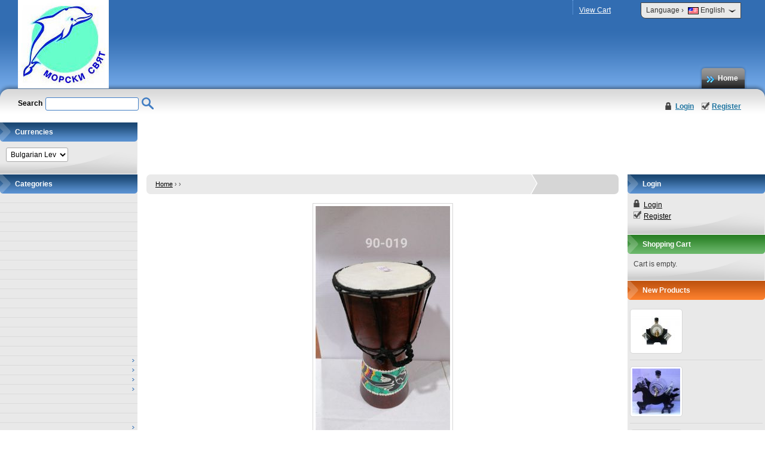

--- FILE ---
content_type: text/html
request_url: http://www.morskisviatbg.com/en/product/7429/.html
body_size: 4850
content:
<!DOCTYPE html PUBLIC "-//W3C//DTD XHTML 1.0 Transitional//EN" "http://www.w3.org/TR/xhtml1/DTD/xhtml1-transitional.dtd">
<html xmlns="http://www.w3.org/1999/xhtml">
<head>
<meta http-equiv="Content-Type" content="text/html; charset=utf-8" />
<meta http-equiv="Content-Script-Type" content="text/javascript" />
<meta http-equiv="Content-Style-Type" content="text/css" />
<meta name="description" content="" />
<meta name="keywords" content="" />
<title>: Product Details</title>
<link rel="stylesheet" type="text/css" href="/skins/rainbow/customer/css/main.css" />
<link rel="stylesheet" type="text/css" href="/skins/rainbow/customer/css/colorbox.css" />
<link rel="stylesheet" type="text/css" href="/skins/rainbow/customer/css/jquery.autocomplete.css" />
<!--[if IE]><link rel="stylesheet" type="text/css" href="/skins/rainbow/customer/css/ie-all.css" /><![endif]-->
<!--[if lt IE 8]><link rel="stylesheet" type="text/css" href="/skins/rainbow/customer/css/ie67.css" /><![endif]-->
<!--[if IE 6]><link rel="stylesheet" type="text/css" href="/skins/rainbow/customer/css/ie6.css" /><![endif]-->
<script type="text/javascript" src="/skins/skeleton/customer/js/thirdparty/jquery-1.4.2.min.js"></script>
<script type="text/javascript" src="/skins/skeleton/customer/js/thirdparty/jquery.colorbox.js"></script>
<script type="text/javascript" src="/skins/rainbow/customer/js/main.js"></script>
<link rel="alternate" type="application/rss+xml" title="News" href="/module.php?ModuleName=com.summercart.rss&amp;UILanguage=en&amp;FeedType=News" />
<script type="text/javascript">
$(function(){
	$('.innerbox').colorbox({minWidth: 500, minHeight: 300, maxWidth: '90%', maxHeight: '96%'});
	
	var contentWidth = $('.selected-language').width() + 18;
	$('#language-options').css('width', contentWidth);
});
function langMenu(type)
{
	var languageOptions = document.getElementById("language-options");
	if (!languageOptions)
		return false;
	
	if (type == 'on')
		languageOptions.style.display = "block";
	else
		languageOptions.style.display = "none";
	
	return false;
}
SC.storeRoot = 'http://www.morskisviatbg.com/';
</script>
</head>

<body class="lang-en dynamic-page dynamic-page-product" >

<div id="body-container">
<div id="container">

<div id="header">
<div id="header-left">
<div id="header-right">

	<div id="header-top">
		
	
	<div id="language" onmouseover="return langMenu('on');" onmouseout="return langMenu('off');">
		<div class="language-container">
			
			<div class="selected-language language-has-selection">
				Language <span>›</span>
				<img src="/userfiles/languages/language_1.jpg" width="18" height="12" alt="" /> English
			</div>
			
			
			
			<ul id="language-options" class="clearfix clear">
				
				<li  class="selected"><a href="/en/product/7429/.html"><img src="/userfiles/languages/language_1.jpg" width="18" height="12" alt="" /> English</a></li>
				
				<li ><a href="/product/7429/90-019-tarambuka-20sm.html"><img src="/userfiles/languages/language_2.jpg" width="18" height="12" alt="" /> Български</a></li>
				
				<li ><a href="/tr/product/7429/.html"><img src="/userfiles/languages/language_3.jpg" width="18" height="12" alt="" /> Türkçe</a></li>
				
			</ul>
			
		</div>
	</div>
	

		<!-- Fast Menu -->
		<div id="secondary-menu">
			
			<a href="/en/cart.html">View Cart</a>
			
			
		</div>
	</div>

	<ul id="main-menu">
		
			<li><a href="/en/index.html" title="Home">Home</a></li>
			
		
	</ul>

	<h2 id="logo"><a href="/en/index.html"><img src="http://www.morskisviatbg.com/userfiles/skins/rainbow/image_501922aee9d2dd34e949635f45b7cc11.jpg" alt="" /></a></h2>

	<div id="header-bottom">
	
		<div id="header-login">
		

		
			<a href="/en/login.html" class="login">Login</a>
			<a href="/en/register.html" class="register">Register</a>
		
		</div>
		
		<form action="/en/search.html" id="header-search">
			<strong>Search</strong>
			<input type="text" class="input-text" id="sbox" name="phrase" value="" />
			<input type="image" src="/skins/rainbow/customer/images/header-search-button.gif" alt="Search" value="Search" class="input-image" />
		</form>

	</div>

	</div>
	</div>
</div><!-- header --><div id="column-top" class="h-column clearfix">
	<div class="column-wrapper">
		<div id="currency-box" class="box box-8">
<div class="box-title-wrapper">
<h2 class="box-title">Currencies</h2>
</div>

<div class="box-content"><select name="CurrencyID" id="CurrencyID">
<option value="2">Euro</option>
<option value="6" selected="selected">Bulgarian Lev</option>
</select>
</div>

</div>
	</div>
</div><div class="mainWrapper">
<table id="main">
	<tr>

	<td id="column-left" class="v-column">
		<div class="column-wrapper">
		<div class="column-inner-wrapper">
			<script type="text/javascript">
$(function () {
	var stepOver = 1; // The number of pixels of the upper box that are going to cover its parent.
	
	$("#dd-categories-box ul li").hover(
		function () {
			var firstUls = $(this).find('ul:first');
			firstUls.show();
			
			var positionLeft = $(this).position().left - stepOver + $(this).outerWidth();
			var offsetLeft = $(this).offset().left - stepOver + $(this).outerWidth();
			// Find the position that the box is going to end in.
			var wouldEnd = offsetLeft + firstUls.outerWidth();
			
			// If the box ends out of the body we move the box on the left side.
			if (wouldEnd > $('body').innerWidth()) {
				positionLeft = $(this).position().left - firstUls.outerWidth() + stepOver;
			}
			
			firstUls.css('position', 'absolute')
				.css('top', ($(this).position().top - 1) + 'px')
				.css('left', positionLeft + 'px');
		},
		function () {
			$(this).find('ul:first').hide();
		}
	);
});
</script>

<div id="dd-categories-box" class="box box-13 dd-categories-box">
<div class="box-title-wrapper">
<h2 class="box-title">Categories</h2>
</div>

<ul class="box-content">
	
	<li class="isFirst">
		<a href="/en/category/199/.html"><span></span></a>
		
	</li>
	
	<li class="">
		<a href="/en/category/194/.html"><span></span></a>
		
	</li>
	
	<li class="">
		<a href="/en/category/197/.html"><span></span></a>
		
	</li>
	
	<li class="">
		<a href="/en/category/60/.html"><span></span></a>
		
	</li>
	
	<li class=" isOpen isCurrent">
		<a href="/en/category/180/.html"><span></span></a>
		
	</li>
	
	<li class="">
		<a href="/en/category/193/.html"><span></span></a>
		
	</li>
	
	<li class="">
		<a href="/en/category/81/.html"><span></span></a>
		
	</li>
	
	<li class="">
		<a href="/en/category/198/.html"><span></span></a>
		
	</li>
	
	<li class="">
		<a href="/en/category/195/.html"><span></span></a>
		
	</li>
	
	<li class="">
		<a href="/en/category/113/.html"><span></span></a>
		
	</li>
	
	<li class="">
		<a href="/en/category/47/.html"><span></span></a>
		
	</li>
	
	<li class="">
		<a href="/en/category/83/.html"><span></span></a>
		
	</li>
	
	<li class="">
		<a href="/en/category/127/.html"><span></span></a>
		
	</li>
	
	<li class="">
		<a href="/en/category/159/.html"><span></span></a>
		
	</li>
	
	<li class="">
		<a href="/en/category/90/.html"><span></span></a>
		
	</li>
	
	<li class="">
		<a href="/en/category/149/.html"><span></span></a>
		
	</li>
	
	<li class="">
		<a href="/en/category/112/.html"><span></span></a>
		
	</li>
	
	<li class="">
		<a href="/en/category/108/.html" class="isParent"><span></span></a>
		<ul class="box-content">
	
	<li class="isFirst isLast">
		<a href="/en/category/77/.html"><span></span></a>
		
	</li>
	
</ul>
	</li>
	
	<li class="">
		<a href="/en/category/2/.html" class="isParent"><span></span></a>
		<ul class="box-content">
	
	<li class="isFirst">
		<a href="/en/category/4/.html"><span></span></a>
		
	</li>
	
	<li class=" isLast">
		<a href="/en/category/88/.html"><span></span></a>
		
	</li>
	
</ul>
	</li>
	
	<li class="">
		<a href="/en/category/66/.html" class="isParent"><span></span></a>
		<ul class="box-content">
	
	<li class="isFirst isLast">
		<a href="/en/category/67/.html"><span></span></a>
		
	</li>
	
</ul>
	</li>
	
	<li class="">
		<a href="/en/category/106/.html" class="isParent"><span></span></a>
		<ul class="box-content">
	
	<li class="isFirst isLast">
		<a href="/en/category/179/.html" class="isParent"><span></span></a>
		<ul class="box-content">
	
	<li class="isFirst isLast">
		<a href="/en/category/160/.html"><span></span></a>
		
	</li>
	
</ul>
	</li>
	
</ul>
	</li>
	
	<li class="">
		<a href="/en/category/107/.html"><span></span></a>
		
	</li>
	
	<li class="">
		<a href="/en/category/74/.html"><span></span></a>
		
	</li>
	
	<li class="">
		<a href="/en/category/128/.html"><span></span></a>
		
	</li>
	
	<li class="">
		<a href="/en/category/178/.html" class="isParent"><span></span></a>
		<ul class="box-content">
	
	<li class="isFirst">
		<a href="/en/category/184/.html"><span></span></a>
		
	</li>
	
	<li class="">
		<a href="/en/category/183/.html"><span></span></a>
		
	</li>
	
	<li class="">
		<a href="/en/category/182/.html"><span></span></a>
		
	</li>
	
	<li class="">
		<a href="/en/category/181/.html"><span></span></a>
		
	</li>
	
	<li class="">
		<a href="/en/category/185/.html"><span></span></a>
		
	</li>
	
	<li class="">
		<a href="/en/category/186/.html"><span></span></a>
		
	</li>
	
	<li class="">
		<a href="/en/category/187/.html"><span></span></a>
		
	</li>
	
	<li class="">
		<a href="/en/category/188/.html"><span></span></a>
		
	</li>
	
	<li class="">
		<a href="/en/category/189/.html"><span></span></a>
		
	</li>
	
	<li class="">
		<a href="/en/category/190/.html"><span></span></a>
		
	</li>
	
	<li class="">
		<a href="/en/category/191/.html"><span></span></a>
		
	</li>
	
	<li class="">
		<a href="/en/category/136/.html" class="isParent"><span></span></a>
		<ul class="box-content">
	
	<li class="isFirst">
		<a href="/en/category/137/.html"><span></span></a>
		
	</li>
	
	<li class="">
		<a href="/en/category/138/.html"><span></span></a>
		
	</li>
	
	<li class="">
		<a href="/en/category/139/.html"><span></span></a>
		
	</li>
	
	<li class="">
		<a href="/en/category/140/.html"><span></span></a>
		
	</li>
	
	<li class="">
		<a href="/en/category/141/.html"><span></span></a>
		
	</li>
	
	<li class="">
		<a href="/en/category/142/.html"><span></span></a>
		
	</li>
	
	<li class="">
		<a href="/en/category/143/.html"><span></span></a>
		
	</li>
	
	<li class="">
		<a href="/en/category/144/.html"><span></span></a>
		
	</li>
	
	<li class="">
		<a href="/en/category/71/.html"><span></span></a>
		
	</li>
	
	<li class="">
		<a href="/en/category/154/.html"><span></span></a>
		
	</li>
	
	<li class=" isLast">
		<a href="/en/category/157/.html"><span></span></a>
		
	</li>
	
</ul>
	</li>
	
	<li class="">
		<a href="/en/category/150/.html"><span></span></a>
		
	</li>
	
	<li class="">
		<a href="/en/category/75/.html"><span></span></a>
		
	</li>
	
	<li class=" isLast">
		<a href="/en/category/175/.html"><span></span></a>
		
	</li>
	
</ul>
	</li>
	
	<li class="">
		<a href="/en/category/163/.html"><span></span></a>
		
	</li>
	
	<li class="">
		<a href="/en/category/156/.html"><span></span></a>
		
	</li>
	
	<li class="">
		<a href="/en/category/177/.html"><span></span></a>
		
	</li>
	
	<li class="">
		<a href="/en/category/133/.html"><span></span></a>
		
	</li>
	
	<li class=" isLast">
		<a href="/en/category/172/.html" class="isParent"><span></span></a>
		<ul class="box-content">
	
	<li class="isFirst isLast">
		<a href="/en/category/169/.html"><span></span></a>
		
	</li>
	
</ul>
	</li>
	
</ul>

</div><div id="search-box" class="box box-6 search-box">
	<div class="box-title-wrapper">
		<h2 class="box-title">Search</h2>
	</div>

	<form action="/en/search.html" class="box-content">
		<input type="text" class="input-text" name="phrase" id="phrase" value="" size="25" />
		<div class="button-container right">
			<a href="/en/search.html?action=dmAdvancedSearch" class="view-all">Advanced Search</a>
			<span class="button"><input type="submit" class="input-submit" value="Search" /></span>
		</div>
	</form>
</div><div id="manufacturers-box" class="box box-4 manufacturers-box">
<div class="box-title-wrapper">
<h2 class="box-title">Manufacturers</h2>
</div>

<div class="box-content">

<a href="/en/manufacturer/1/.html" title=""> </a>



</div>

</div>
		</div>
		</div>
	</td>

	<!-- Content Area -->
	<td id="content">
		<div id="content-wrap"><div id="product-page" class="hproduct hreview-aggregate" typeof="product:Product"
	xmlns:product="http://search.yahoo.com/searchmonkey/product/"
	xmlns:rdfs="http://www.w3.org/2000/01/rdf-schema#"
	xmlns:media="http://search.yahoo.com/searchmonkey/media/"
	xmlns:review="http://purl.org/stuff/rev#"
	xmlns:use="http://search.yahoo.com/searchmonkey-datatype/use/"
	xmlns:currency="http://search.yahoo.com/searchmonkey-datatype/currency/">


<div id="breadcrumb">
<div class="breadcrumb-bg">
	<span><a href="/en/index.html">Home</a> &rsaquo; </span>
	 <span><a href="/en/category/180/.html"></a> &rsaquo; </span>
	<span class="active item fn"></span>
</div>
</div>

<div class="h1-title title-wrapper">
	<div class="title-left">
		<h1 class="title-right fn" property="rdfs:label"></h1>
	</div>
</div>

<div class="page-content">
<div class="page-content-bg">
<div class="page-content-bg-repeat">

	<div class="da-top"><div class="da-top-bg"></div></div>

	<div id="product-images" class="">

		<div class="product-image">
			
			
				<a href="http://www.morskisviatbg.com/userfiles/productlargeimages/product_10010.jpg" title="" class="innerbox product-image-link" rel="gallery">
			
			<img class="photo" rel="rdfs:seeAlso media:image" src="http://www.morskisviatbg.com/userfiles/productimages/product_10010.jpg" alt="" />
			</a>
			
		</div>

		<div id="product-thumbs">
			
		</div>

	</div>

	<div class="product-details">

		<div class="item">
			<div class="product-description-title">Description</div>
			<h2 class="product-description description" property="rdfs:comment"></h2>
		</div>

		<div class="product-features">
			<ul>
				<li><strong>Code:</strong> <span id="ProductCode" class="sku" property="product:identifier" datatype="use:sku">1007394</span></li>
					
				
						
				
					
				
			</ul>
		</div>
		
		<form action="/en/cart.html" method="post" id="cart_form" class="item ">

			

			<div id="ProductPricesHolder">
		
				
			
			</div>

			<div class="out-of-stock" style="display:none;">
				Out of stock
			</div>

			
			<div class="quantity availability">
				<span class="value-title" title="In stock"></span>
				Quantity: <input type="text" class="input-text center" name="Quantity" value="1" size="3" /> 
				<span class="button button-cart">
					<input type="submit" class="input-submit" value="Add to cart" />
				</span>
			</div>
			

			<input type="hidden" name="action" value="dmAddToCart" />
			<input type="hidden" name="ProductID" value="7429" />
			<input type="hidden" id="ProductVariantID" name="ProductVariantID" value="" />
		</form>

		<div class="button-actions">

				<span class="button button-stf">
					<a rel="nofollow" href="/send_to_friend.php?ProductID=7429" id="sendToFriend" title="Send to friend">Send to friend</a>
				</span>

				<span class="button button-rate">
					<a rel="nofollow" href="/module.php?ModuleName=com.summercart.ratingactions&amp;action=acRate&amp;ProductID=7429&amp;load=table" id="rateThisProduct" title="Rate this product">Rate this product</a>
				</span>

				<span class="button button-wishlist">
	
	<a rel="nofollow" href="/en/wishlist.html?action=addItem&amp;ProductID=7429" id="addToWishlistButton" title="Add to wishlist">Add to wishlist</a>
	
	
</span>
<script type="text/javascript"><!--
$('#addToWishlistButton').click(function () {
	var wishlistPageUrl = '/en/wishlist.html';
	$('#cart_form [name="action"]').val('addItem');
	SC.Util.postSubmit(wishlistPageUrl, $('#cart_form').serialize());
	return false;
});
--></script>
				

			</div>

		<!-- Tabs -->
		<script type="text/javascript">
		$(function () {
			SC.Util.Tabs('#product-detailed-description');
		});
		</script>

		<div class="tabs clear">
		<div class="tabsbg-rt">
		<div class="tabsbg-rb">

			<ul class="clearfix tabs-menu">		
				<li><a href="#product-detailed-description">Detailed Description</a></li>
		
				
		
				
		
				
			
				
			
				
			</ul>

			<div class="tab-content" id="product-detailed-description">
				
			</div>

			

			

			

		</div>
		</div>
		</div>
	</div>

	<div class="da-bottom"><div class="da-bottom-bg"></div></div>

</div>
</div>
</div>

</div>

<script type="text/javascript"><!--
productVariants = [];
productVariantOptions = [];

var defaultVariantData = {
	ProductVariantImage: $('#product-image img').attr('src')
};

$(function() {
	$('#rateThisProduct').colorbox({minWidth: 400, minHeight: 350});
	$('#sendToFriend').colorbox({innerWidth: 450, minHeight: 420, iframe:true});
	SC.Util.loadFile('/skins/skeleton/customer/js/product.js', 'js');
});
--></script>
			</div>
		</td>
		<!-- Content Area - End -->

		<td id="column-right" class="v-column">
			<div class="column-wrapper">
			<div class="column-inner-wrapper">
				<div id="login-box" class="box box-2">
<div class="box-title-wrapper">
<h2 class="box-title">Login</h2>
</div>

<div class="box-content clearfix">
	

	
	<a href="/en/login.html" class="login">Login</a>
	<a href="/en/register.html" class="register">Register</a>
	
</div>

</div><div id="cart-box" class="box box-5">
<div class="box-title-wrapper">
	<h2 class="box-title">Shopping Cart</h2>
</div>

<div class="box-content">

<div>Cart is empty.</div>



</div>
</div>
<div id="new-products" class="box box-11 products-box">
<div class="box-title-wrapper">
<h2 class="box-title">New Products</h2>
</div>

<div class="box-content">

<div class="product clearfix">

	<a href="/en/product/7826/.html" class="product-image-link" title=""><img src="http://www.morskisviatbg.com/userfiles/productboximages/product_10482.jpg" alt="" width="80" height="67" /></a>

<h3><a href="/en/product/7826/.html"></a></h3>



</div>

<div class="product clearfix">

	<a href="/en/product/7825/.html" class="product-image-link" title=""><img src="http://www.morskisviatbg.com/userfiles/productboximages/product_10481.jpg" alt="" width="80" height="77" /></a>

<h3><a href="/en/product/7825/.html"></a></h3>



</div>

<div class="product clearfix">

	<a href="/en/product/7824/.html" class="product-image-link" title=""><img src="http://www.morskisviatbg.com/userfiles/productboximages/product_10480.jpg" alt="" width="80" height="58" /></a>

<h3><a href="/en/product/7824/.html"></a></h3>



</div>

<div class="product clearfix">

	<a href="/en/product/7823/.html" class="product-image-link" title=""><img src="http://www.morskisviatbg.com/userfiles/productboximages/product_10479.jpg" alt="" width="75" height="80" /></a>

<h3><a href="/en/product/7823/.html"></a></h3>



</div>

<div class="product clearfix">

	<a href="/en/product/7822/.html" class="product-image-link" title=""><img src="http://www.morskisviatbg.com/userfiles/productboximages/product_10478.jpg" alt="" width="80" height="71" /></a>

<h3><a href="/en/product/7822/.html"></a></h3>



</div>

</div>

</div>

<div id="bestsellers-box" class="box box-1 products-box">
<div class="box-title-wrapper">
<h2 class="box-title">Bestsellers</h2>
</div>

<div class="box-content">

<div class="product clearfix">

	<a href="/en/product/7530/.html" class="product-image-link" title=""><img src="http://www.morskisviatbg.com/userfiles/productboximages/product_10140.jpg" alt="" width="80" height="77" /></a>

<h3><a href="/en/product/7530/.html"></a></h3>



</div>

<div class="product clearfix">

	<a href="/en/product/3486/.html" class="product-image-link" title=""><img src="http://www.morskisviatbg.com/userfiles/productboximages/product_4531.jpg" alt="" width="39" height="80" /></a>

<h3><a href="/en/product/3486/.html"></a></h3>



</div>

<div class="product clearfix">

	<a href="/en/product/7621/.html" class="product-image-link" title=""><img src="http://www.morskisviatbg.com/userfiles/productboximages/product_10231.jpg" alt="" width="68" height="80" /></a>

<h3><a href="/en/product/7621/.html"></a></h3>



</div>

<div class="product clearfix">

	<a href="/en/product/2368/.html" class="product-image-link" title=""><img src="http://www.morskisviatbg.com/userfiles/productboximages/product_8570.jpg" alt="" width="80" height="29" /></a>

<h3><a href="/en/product/2368/.html"></a></h3>



</div>

<div class="product clearfix">

	<a href="/en/product/7430/.html" class="product-image-link" title=""><img src="http://www.morskisviatbg.com/userfiles/productboximages/product_10011.jpg" alt="" width="45" height="80" /></a>

<h3><a href="/en/product/7430/.html"></a></h3>



</div>

</div>

</div>

			</div>
			</div>
		</td>
	</tr>
</table><!-- // #main -->
</div> <!-- // #mainWrapper --><div id="column-bottom" class="h-column clearfix">
	<div class="column-wrapper">
		
	</div>
</div>
<!-- Footer -->
<table id="footer" cellpadding="0" cellspacing="0" border="0">
	<tr>
		<td id="footer_icons">
			<img src="/skins/rainbow/customer/images/footer_icons.png" alt="" class="showFooterIcons1" />
		</td>
		<td id="footer_text">
			<strong>Quick Links</strong>
			<div id="footer_links">
				
					<div><img src="/skins/rainbow/customer/images/bullet_blue3.gif" alt="" />&nbsp;&nbsp;<a href="/en/index.html">Home</a></div>
					<!-- | -->
				
					<div><img src="/skins/rainbow/customer/images/bullet_blue3.gif" alt="" />&nbsp;&nbsp;<a href="/en/form/2/returns.html">Returns</a></div>
					<!-- | -->
				
					<div><img src="/skins/rainbow/customer/images/bullet_blue3.gif" alt="" />&nbsp;&nbsp;<a href="/en/login.html">Member Login</a></div>
					<!-- | -->
				
					<div><img src="/skins/rainbow/customer/images/bullet_blue3.gif" alt="" />&nbsp;&nbsp;<a href="/en/page/6/f-a-q.html">F.A.Q.</a></div>
					<!-- | -->
				
					<div><img src="/skins/rainbow/customer/images/bullet_blue3.gif" alt="" />&nbsp;&nbsp;<a href="/en/register.html">Register</a></div>
					<!-- | -->
				
					<div><img src="/skins/rainbow/customer/images/bullet_blue3.gif" alt="" />&nbsp;&nbsp;<a href="/search.php?action=dmAdvancedSearch">Search</a></div>
					<!-- | -->
				
					<div><img src="/skins/rainbow/customer/images/bullet_blue3.gif" alt="" />&nbsp;&nbsp;<a href="/en/page/4/privacy-policy.html">Privacy Policy</a></div>
					<!-- | -->
				
					<div><img src="/skins/rainbow/customer/images/bullet_blue3.gif" alt="" />&nbsp;&nbsp;<a href="/en/page/5/terms-conditions.html">Terms &amp; Conditions</a></div>
					<!--  -->
				
			</div>
			
			<div class="clear"></div>
		</td>
		<td id="footer_map">
				<strong class="contact_info_title ">Contact Information</strong>
				<br/>
				 <br/>
				<br/><br/>
				
				Email: <a href="mailto:"></a><br />
				Phone: 
				
				<br/><br/><br/>
				<a href="http://www.summercart.com/" target="_blank">Summer Cart shopping cart software</a>
				<br/>
		</td>
	</tr>
</table>

</div><!-- container -->
</div><!-- body-container -->

</body>
</html>